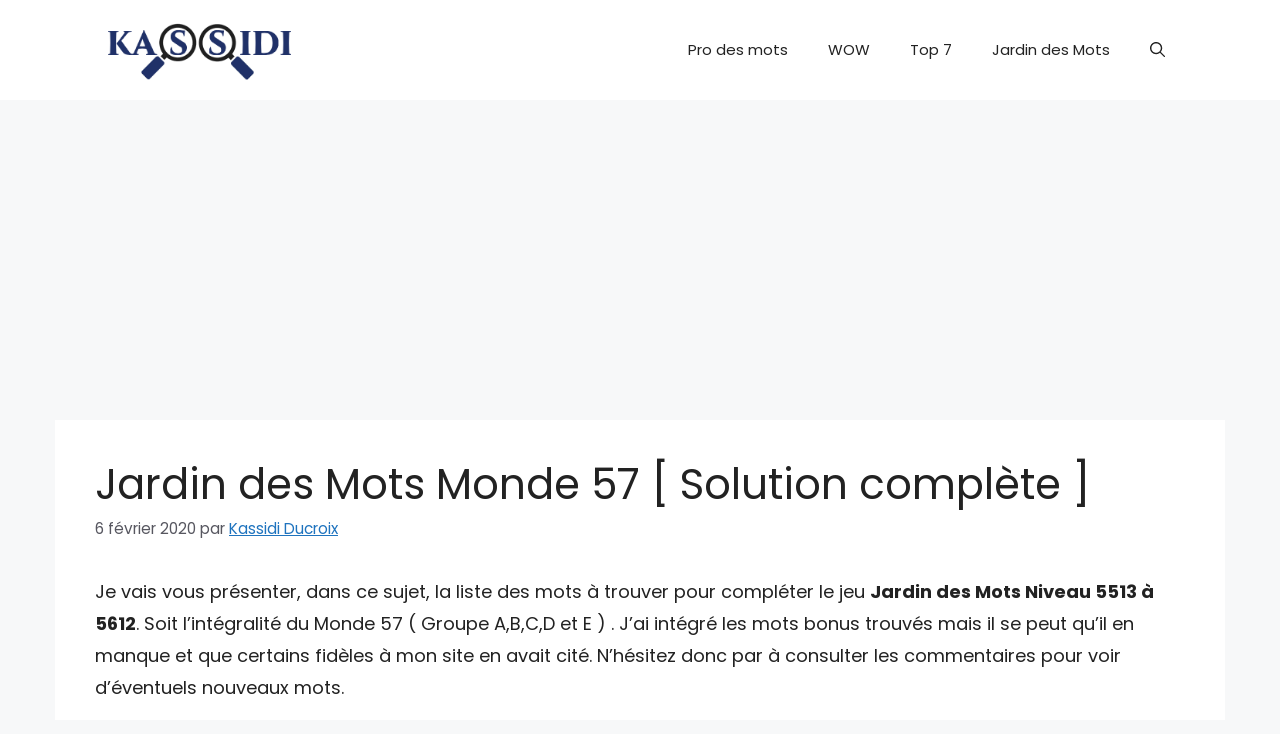

--- FILE ---
content_type: text/html; charset=UTF-8
request_url: https://www.solutionjeux.info/solution/jardin-des-mots-monde-57/
body_size: 16786
content:
		<!DOCTYPE html>
<html lang="fr-FR">
<head>
	<meta charset="UTF-8">
	<meta name='robots' content='index, follow, max-image-preview:large, max-snippet:-1, max-video-preview:-1' />
<meta name="viewport" content="width=device-width, initial-scale=1">
	<!-- This site is optimized with the Yoast SEO plugin v26.7 - https://yoast.com/wordpress/plugins/seo/ -->
	<title>Jardin des Mots Monde 57 [ Solution complète ] - Kassidi</title>
	<meta name="description" content="Voici la liste complète des solutions du jeu Jardin des mots Monde 57 Niveau 5513 à 5612. J&#039;ai intégré la liste des mots que j&#039;ai pu trouver, vous pouvez vous en servir et me communiquer les votres ! Comme d&#039;habitude, le jeu est à jour ;)" />
	<link rel="canonical" href="https://www.solutionjeux.info/solution/jardin-des-mots-monde-57/" />
	<meta property="og:locale" content="fr_FR" />
	<meta property="og:type" content="article" />
	<meta property="og:title" content="Jardin des Mots Monde 57 [ Solution complète ] - Kassidi" />
	<meta property="og:description" content="Voici la liste complète des solutions du jeu Jardin des mots Monde 57 Niveau 5513 à 5612. J&#039;ai intégré la liste des mots que j&#039;ai pu trouver, vous pouvez vous en servir et me communiquer les votres ! Comme d&#039;habitude, le jeu est à jour ;)" />
	<meta property="og:url" content="https://www.solutionjeux.info/solution/jardin-des-mots-monde-57/" />
	<meta property="og:site_name" content="Solutionjeux" />
	<meta property="article:author" content="https://www.facebook.com/Solutionjeuxinfo-1639739706305697" />
	<meta property="article:published_time" content="2020-02-06T20:35:49+00:00" />
	<meta property="article:modified_time" content="2021-11-23T10:55:23+00:00" />
	<meta property="og:image" content="https://www.solutionjeux.info/wp-content/uploads/2018/02/Solution-Jardin-des-Mots.png" />
	<meta property="og:image:width" content="202" />
	<meta property="og:image:height" content="208" />
	<meta property="og:image:type" content="image/png" />
	<meta name="author" content="Kassidi Ducroix" />
	<meta name="twitter:card" content="summary_large_image" />
	<meta name="twitter:creator" content="@https://twitter.com/KasSsidi" />
	<meta name="twitter:label1" content="Écrit par" />
	<meta name="twitter:data1" content="Kassidi Ducroix" />
	<meta name="twitter:label2" content="Durée de lecture estimée" />
	<meta name="twitter:data2" content="3 minutes" />
	<script type="application/ld+json" class="yoast-schema-graph">{"@context":"https://schema.org","@graph":[{"@type":"Article","@id":"https://www.solutionjeux.info/solution/jardin-des-mots-monde-57/#article","isPartOf":{"@id":"https://www.solutionjeux.info/solution/jardin-des-mots-monde-57/"},"author":{"name":"Kassidi Ducroix","@id":"https://www.solutionjeux.info/#/schema/person/4fd72baf63286e986cff138296e1f341"},"headline":"Jardin des Mots Monde 57 [ Solution complète ]","datePublished":"2020-02-06T20:35:49+00:00","dateModified":"2021-11-23T10:55:23+00:00","mainEntityOfPage":{"@id":"https://www.solutionjeux.info/solution/jardin-des-mots-monde-57/"},"wordCount":612,"commentCount":0,"publisher":{"@id":"https://www.solutionjeux.info/#/schema/person/c3dd97fbc51cce144c5b3c9260ce42bf"},"image":{"@id":"https://www.solutionjeux.info/solution/jardin-des-mots-monde-57/#primaryimage"},"thumbnailUrl":"https://www.solutionjeux.info/wp-content/uploads/2018/02/Solution-Jardin-des-Mots.png","articleSection":["Jardin des Mots","Solution"],"inLanguage":"fr-FR","potentialAction":[{"@type":"CommentAction","name":"Comment","target":["https://www.solutionjeux.info/solution/jardin-des-mots-monde-57/#respond"]}]},{"@type":"WebPage","@id":"https://www.solutionjeux.info/solution/jardin-des-mots-monde-57/","url":"https://www.solutionjeux.info/solution/jardin-des-mots-monde-57/","name":"Jardin des Mots Monde 57 [ Solution complète ] - Kassidi","isPartOf":{"@id":"https://www.solutionjeux.info/#website"},"primaryImageOfPage":{"@id":"https://www.solutionjeux.info/solution/jardin-des-mots-monde-57/#primaryimage"},"image":{"@id":"https://www.solutionjeux.info/solution/jardin-des-mots-monde-57/#primaryimage"},"thumbnailUrl":"https://www.solutionjeux.info/wp-content/uploads/2018/02/Solution-Jardin-des-Mots.png","datePublished":"2020-02-06T20:35:49+00:00","dateModified":"2021-11-23T10:55:23+00:00","description":"Voici la liste complète des solutions du jeu Jardin des mots Monde 57 Niveau 5513 à 5612. J'ai intégré la liste des mots que j'ai pu trouver, vous pouvez vous en servir et me communiquer les votres ! Comme d'habitude, le jeu est à jour ;)","breadcrumb":{"@id":"https://www.solutionjeux.info/solution/jardin-des-mots-monde-57/#breadcrumb"},"inLanguage":"fr-FR","potentialAction":[{"@type":"ReadAction","target":["https://www.solutionjeux.info/solution/jardin-des-mots-monde-57/"]}]},{"@type":"ImageObject","inLanguage":"fr-FR","@id":"https://www.solutionjeux.info/solution/jardin-des-mots-monde-57/#primaryimage","url":"https://www.solutionjeux.info/wp-content/uploads/2018/02/Solution-Jardin-des-Mots.png","contentUrl":"https://www.solutionjeux.info/wp-content/uploads/2018/02/Solution-Jardin-des-Mots.png","width":202,"height":208,"caption":"Solution Jardin des Mots"},{"@type":"BreadcrumbList","@id":"https://www.solutionjeux.info/solution/jardin-des-mots-monde-57/#breadcrumb","itemListElement":[{"@type":"ListItem","position":1,"name":"Accueil","item":"https://www.solutionjeux.info/"},{"@type":"ListItem","position":2,"name":"Jardin des Mots Monde 57 [ Solution complète ]"}]},{"@type":"WebSite","@id":"https://www.solutionjeux.info/#website","url":"https://www.solutionjeux.info/","name":"Solutionjeux","description":"Ce site présente les solutions de jeux smartphone logo quiz, 4 images 1 mot, mot imposteur, 94%; pixwords,570 mots ...","publisher":{"@id":"https://www.solutionjeux.info/#/schema/person/c3dd97fbc51cce144c5b3c9260ce42bf"},"potentialAction":[{"@type":"SearchAction","target":{"@type":"EntryPoint","urlTemplate":"https://www.solutionjeux.info/?s={search_term_string}"},"query-input":{"@type":"PropertyValueSpecification","valueRequired":true,"valueName":"search_term_string"}}],"inLanguage":"fr-FR"},{"@type":["Person","Organization"],"@id":"https://www.solutionjeux.info/#/schema/person/c3dd97fbc51cce144c5b3c9260ce42bf","name":"Kassidi Ducroix","image":{"@type":"ImageObject","inLanguage":"fr-FR","@id":"https://www.solutionjeux.info/#/schema/person/image/","url":"https://www.solutionjeux.info/wp-content/uploads/2025/11/cropped-logo-blue.png","contentUrl":"https://www.solutionjeux.info/wp-content/uploads/2025/11/cropped-logo-blue.png","width":544,"height":154,"caption":"Kassidi Ducroix"},"logo":{"@id":"https://www.solutionjeux.info/#/schema/person/image/"}},{"@type":"Person","@id":"https://www.solutionjeux.info/#/schema/person/4fd72baf63286e986cff138296e1f341","name":"Kassidi Ducroix","description":"Amateur des jeux d'escape, d'énigmes et de quizz. J'ai créé ce site pour y mettre les solutions des jeux que j'ai essayés.","sameAs":["https://www.solutionjeux.info","https://www.facebook.com/Solutionjeuxinfo-1639739706305697","https://x.com/https://twitter.com/KasSsidi","https://www.youtube.com/channel/UC9YTjDgC2k8LdbC-ZfOdm9w"]}]}</script>
	<!-- / Yoast SEO plugin. -->


<link rel='dns-prefetch' href='//stats.wp.com' />
<link href='https://fonts.gstatic.com' crossorigin rel='preconnect' />
<link href='https://fonts.googleapis.com' crossorigin rel='preconnect' />
<link rel="alternate" type="application/rss+xml" title="Solutionjeux &raquo; Flux" href="https://www.solutionjeux.info/feed/" />
<link rel="alternate" type="application/rss+xml" title="Solutionjeux &raquo; Flux des commentaires" href="https://www.solutionjeux.info/comments/feed/" />
<link rel="alternate" type="application/rss+xml" title="Solutionjeux &raquo; Jardin des Mots Monde 57 [ Solution complète ] Flux des commentaires" href="https://www.solutionjeux.info/solution/jardin-des-mots-monde-57/feed/" />
<link rel="alternate" title="oEmbed (JSON)" type="application/json+oembed" href="https://www.solutionjeux.info/wp-json/oembed/1.0/embed?url=https%3A%2F%2Fwww.solutionjeux.info%2Fsolution%2Fjardin-des-mots-monde-57%2F" />
<link rel="alternate" title="oEmbed (XML)" type="text/xml+oembed" href="https://www.solutionjeux.info/wp-json/oembed/1.0/embed?url=https%3A%2F%2Fwww.solutionjeux.info%2Fsolution%2Fjardin-des-mots-monde-57%2F&#038;format=xml" />
<style id='wp-img-auto-sizes-contain-inline-css'>
img:is([sizes=auto i],[sizes^="auto," i]){contain-intrinsic-size:3000px 1500px}
/*# sourceURL=wp-img-auto-sizes-contain-inline-css */
</style>
<style id='wp-emoji-styles-inline-css'>

	img.wp-smiley, img.emoji {
		display: inline !important;
		border: none !important;
		box-shadow: none !important;
		height: 1em !important;
		width: 1em !important;
		margin: 0 0.07em !important;
		vertical-align: -0.1em !important;
		background: none !important;
		padding: 0 !important;
	}
/*# sourceURL=wp-emoji-styles-inline-css */
</style>
<style id='wp-block-library-inline-css'>
:root{--wp-block-synced-color:#7a00df;--wp-block-synced-color--rgb:122,0,223;--wp-bound-block-color:var(--wp-block-synced-color);--wp-editor-canvas-background:#ddd;--wp-admin-theme-color:#007cba;--wp-admin-theme-color--rgb:0,124,186;--wp-admin-theme-color-darker-10:#006ba1;--wp-admin-theme-color-darker-10--rgb:0,107,160.5;--wp-admin-theme-color-darker-20:#005a87;--wp-admin-theme-color-darker-20--rgb:0,90,135;--wp-admin-border-width-focus:2px}@media (min-resolution:192dpi){:root{--wp-admin-border-width-focus:1.5px}}.wp-element-button{cursor:pointer}:root .has-very-light-gray-background-color{background-color:#eee}:root .has-very-dark-gray-background-color{background-color:#313131}:root .has-very-light-gray-color{color:#eee}:root .has-very-dark-gray-color{color:#313131}:root .has-vivid-green-cyan-to-vivid-cyan-blue-gradient-background{background:linear-gradient(135deg,#00d084,#0693e3)}:root .has-purple-crush-gradient-background{background:linear-gradient(135deg,#34e2e4,#4721fb 50%,#ab1dfe)}:root .has-hazy-dawn-gradient-background{background:linear-gradient(135deg,#faaca8,#dad0ec)}:root .has-subdued-olive-gradient-background{background:linear-gradient(135deg,#fafae1,#67a671)}:root .has-atomic-cream-gradient-background{background:linear-gradient(135deg,#fdd79a,#004a59)}:root .has-nightshade-gradient-background{background:linear-gradient(135deg,#330968,#31cdcf)}:root .has-midnight-gradient-background{background:linear-gradient(135deg,#020381,#2874fc)}:root{--wp--preset--font-size--normal:16px;--wp--preset--font-size--huge:42px}.has-regular-font-size{font-size:1em}.has-larger-font-size{font-size:2.625em}.has-normal-font-size{font-size:var(--wp--preset--font-size--normal)}.has-huge-font-size{font-size:var(--wp--preset--font-size--huge)}.has-text-align-center{text-align:center}.has-text-align-left{text-align:left}.has-text-align-right{text-align:right}.has-fit-text{white-space:nowrap!important}#end-resizable-editor-section{display:none}.aligncenter{clear:both}.items-justified-left{justify-content:flex-start}.items-justified-center{justify-content:center}.items-justified-right{justify-content:flex-end}.items-justified-space-between{justify-content:space-between}.screen-reader-text{border:0;clip-path:inset(50%);height:1px;margin:-1px;overflow:hidden;padding:0;position:absolute;width:1px;word-wrap:normal!important}.screen-reader-text:focus{background-color:#ddd;clip-path:none;color:#444;display:block;font-size:1em;height:auto;left:5px;line-height:normal;padding:15px 23px 14px;text-decoration:none;top:5px;width:auto;z-index:100000}html :where(.has-border-color){border-style:solid}html :where([style*=border-top-color]){border-top-style:solid}html :where([style*=border-right-color]){border-right-style:solid}html :where([style*=border-bottom-color]){border-bottom-style:solid}html :where([style*=border-left-color]){border-left-style:solid}html :where([style*=border-width]){border-style:solid}html :where([style*=border-top-width]){border-top-style:solid}html :where([style*=border-right-width]){border-right-style:solid}html :where([style*=border-bottom-width]){border-bottom-style:solid}html :where([style*=border-left-width]){border-left-style:solid}html :where(img[class*=wp-image-]){height:auto;max-width:100%}:where(figure){margin:0 0 1em}html :where(.is-position-sticky){--wp-admin--admin-bar--position-offset:var(--wp-admin--admin-bar--height,0px)}@media screen and (max-width:600px){html :where(.is-position-sticky){--wp-admin--admin-bar--position-offset:0px}}

/*# sourceURL=wp-block-library-inline-css */
</style><style id='global-styles-inline-css'>
:root{--wp--preset--aspect-ratio--square: 1;--wp--preset--aspect-ratio--4-3: 4/3;--wp--preset--aspect-ratio--3-4: 3/4;--wp--preset--aspect-ratio--3-2: 3/2;--wp--preset--aspect-ratio--2-3: 2/3;--wp--preset--aspect-ratio--16-9: 16/9;--wp--preset--aspect-ratio--9-16: 9/16;--wp--preset--color--black: #000000;--wp--preset--color--cyan-bluish-gray: #abb8c3;--wp--preset--color--white: #ffffff;--wp--preset--color--pale-pink: #f78da7;--wp--preset--color--vivid-red: #cf2e2e;--wp--preset--color--luminous-vivid-orange: #ff6900;--wp--preset--color--luminous-vivid-amber: #fcb900;--wp--preset--color--light-green-cyan: #7bdcb5;--wp--preset--color--vivid-green-cyan: #00d084;--wp--preset--color--pale-cyan-blue: #8ed1fc;--wp--preset--color--vivid-cyan-blue: #0693e3;--wp--preset--color--vivid-purple: #9b51e0;--wp--preset--color--contrast: var(--contrast);--wp--preset--color--contrast-2: var(--contrast-2);--wp--preset--color--contrast-3: var(--contrast-3);--wp--preset--color--base: var(--base);--wp--preset--color--base-2: var(--base-2);--wp--preset--color--base-3: var(--base-3);--wp--preset--color--accent: var(--accent);--wp--preset--gradient--vivid-cyan-blue-to-vivid-purple: linear-gradient(135deg,rgb(6,147,227) 0%,rgb(155,81,224) 100%);--wp--preset--gradient--light-green-cyan-to-vivid-green-cyan: linear-gradient(135deg,rgb(122,220,180) 0%,rgb(0,208,130) 100%);--wp--preset--gradient--luminous-vivid-amber-to-luminous-vivid-orange: linear-gradient(135deg,rgb(252,185,0) 0%,rgb(255,105,0) 100%);--wp--preset--gradient--luminous-vivid-orange-to-vivid-red: linear-gradient(135deg,rgb(255,105,0) 0%,rgb(207,46,46) 100%);--wp--preset--gradient--very-light-gray-to-cyan-bluish-gray: linear-gradient(135deg,rgb(238,238,238) 0%,rgb(169,184,195) 100%);--wp--preset--gradient--cool-to-warm-spectrum: linear-gradient(135deg,rgb(74,234,220) 0%,rgb(151,120,209) 20%,rgb(207,42,186) 40%,rgb(238,44,130) 60%,rgb(251,105,98) 80%,rgb(254,248,76) 100%);--wp--preset--gradient--blush-light-purple: linear-gradient(135deg,rgb(255,206,236) 0%,rgb(152,150,240) 100%);--wp--preset--gradient--blush-bordeaux: linear-gradient(135deg,rgb(254,205,165) 0%,rgb(254,45,45) 50%,rgb(107,0,62) 100%);--wp--preset--gradient--luminous-dusk: linear-gradient(135deg,rgb(255,203,112) 0%,rgb(199,81,192) 50%,rgb(65,88,208) 100%);--wp--preset--gradient--pale-ocean: linear-gradient(135deg,rgb(255,245,203) 0%,rgb(182,227,212) 50%,rgb(51,167,181) 100%);--wp--preset--gradient--electric-grass: linear-gradient(135deg,rgb(202,248,128) 0%,rgb(113,206,126) 100%);--wp--preset--gradient--midnight: linear-gradient(135deg,rgb(2,3,129) 0%,rgb(40,116,252) 100%);--wp--preset--font-size--small: 13px;--wp--preset--font-size--medium: 20px;--wp--preset--font-size--large: 36px;--wp--preset--font-size--x-large: 42px;--wp--preset--spacing--20: 0.44rem;--wp--preset--spacing--30: 0.67rem;--wp--preset--spacing--40: 1rem;--wp--preset--spacing--50: 1.5rem;--wp--preset--spacing--60: 2.25rem;--wp--preset--spacing--70: 3.38rem;--wp--preset--spacing--80: 5.06rem;--wp--preset--shadow--natural: 6px 6px 9px rgba(0, 0, 0, 0.2);--wp--preset--shadow--deep: 12px 12px 50px rgba(0, 0, 0, 0.4);--wp--preset--shadow--sharp: 6px 6px 0px rgba(0, 0, 0, 0.2);--wp--preset--shadow--outlined: 6px 6px 0px -3px rgb(255, 255, 255), 6px 6px rgb(0, 0, 0);--wp--preset--shadow--crisp: 6px 6px 0px rgb(0, 0, 0);}:where(.is-layout-flex){gap: 0.5em;}:where(.is-layout-grid){gap: 0.5em;}body .is-layout-flex{display: flex;}.is-layout-flex{flex-wrap: wrap;align-items: center;}.is-layout-flex > :is(*, div){margin: 0;}body .is-layout-grid{display: grid;}.is-layout-grid > :is(*, div){margin: 0;}:where(.wp-block-columns.is-layout-flex){gap: 2em;}:where(.wp-block-columns.is-layout-grid){gap: 2em;}:where(.wp-block-post-template.is-layout-flex){gap: 1.25em;}:where(.wp-block-post-template.is-layout-grid){gap: 1.25em;}.has-black-color{color: var(--wp--preset--color--black) !important;}.has-cyan-bluish-gray-color{color: var(--wp--preset--color--cyan-bluish-gray) !important;}.has-white-color{color: var(--wp--preset--color--white) !important;}.has-pale-pink-color{color: var(--wp--preset--color--pale-pink) !important;}.has-vivid-red-color{color: var(--wp--preset--color--vivid-red) !important;}.has-luminous-vivid-orange-color{color: var(--wp--preset--color--luminous-vivid-orange) !important;}.has-luminous-vivid-amber-color{color: var(--wp--preset--color--luminous-vivid-amber) !important;}.has-light-green-cyan-color{color: var(--wp--preset--color--light-green-cyan) !important;}.has-vivid-green-cyan-color{color: var(--wp--preset--color--vivid-green-cyan) !important;}.has-pale-cyan-blue-color{color: var(--wp--preset--color--pale-cyan-blue) !important;}.has-vivid-cyan-blue-color{color: var(--wp--preset--color--vivid-cyan-blue) !important;}.has-vivid-purple-color{color: var(--wp--preset--color--vivid-purple) !important;}.has-black-background-color{background-color: var(--wp--preset--color--black) !important;}.has-cyan-bluish-gray-background-color{background-color: var(--wp--preset--color--cyan-bluish-gray) !important;}.has-white-background-color{background-color: var(--wp--preset--color--white) !important;}.has-pale-pink-background-color{background-color: var(--wp--preset--color--pale-pink) !important;}.has-vivid-red-background-color{background-color: var(--wp--preset--color--vivid-red) !important;}.has-luminous-vivid-orange-background-color{background-color: var(--wp--preset--color--luminous-vivid-orange) !important;}.has-luminous-vivid-amber-background-color{background-color: var(--wp--preset--color--luminous-vivid-amber) !important;}.has-light-green-cyan-background-color{background-color: var(--wp--preset--color--light-green-cyan) !important;}.has-vivid-green-cyan-background-color{background-color: var(--wp--preset--color--vivid-green-cyan) !important;}.has-pale-cyan-blue-background-color{background-color: var(--wp--preset--color--pale-cyan-blue) !important;}.has-vivid-cyan-blue-background-color{background-color: var(--wp--preset--color--vivid-cyan-blue) !important;}.has-vivid-purple-background-color{background-color: var(--wp--preset--color--vivid-purple) !important;}.has-black-border-color{border-color: var(--wp--preset--color--black) !important;}.has-cyan-bluish-gray-border-color{border-color: var(--wp--preset--color--cyan-bluish-gray) !important;}.has-white-border-color{border-color: var(--wp--preset--color--white) !important;}.has-pale-pink-border-color{border-color: var(--wp--preset--color--pale-pink) !important;}.has-vivid-red-border-color{border-color: var(--wp--preset--color--vivid-red) !important;}.has-luminous-vivid-orange-border-color{border-color: var(--wp--preset--color--luminous-vivid-orange) !important;}.has-luminous-vivid-amber-border-color{border-color: var(--wp--preset--color--luminous-vivid-amber) !important;}.has-light-green-cyan-border-color{border-color: var(--wp--preset--color--light-green-cyan) !important;}.has-vivid-green-cyan-border-color{border-color: var(--wp--preset--color--vivid-green-cyan) !important;}.has-pale-cyan-blue-border-color{border-color: var(--wp--preset--color--pale-cyan-blue) !important;}.has-vivid-cyan-blue-border-color{border-color: var(--wp--preset--color--vivid-cyan-blue) !important;}.has-vivid-purple-border-color{border-color: var(--wp--preset--color--vivid-purple) !important;}.has-vivid-cyan-blue-to-vivid-purple-gradient-background{background: var(--wp--preset--gradient--vivid-cyan-blue-to-vivid-purple) !important;}.has-light-green-cyan-to-vivid-green-cyan-gradient-background{background: var(--wp--preset--gradient--light-green-cyan-to-vivid-green-cyan) !important;}.has-luminous-vivid-amber-to-luminous-vivid-orange-gradient-background{background: var(--wp--preset--gradient--luminous-vivid-amber-to-luminous-vivid-orange) !important;}.has-luminous-vivid-orange-to-vivid-red-gradient-background{background: var(--wp--preset--gradient--luminous-vivid-orange-to-vivid-red) !important;}.has-very-light-gray-to-cyan-bluish-gray-gradient-background{background: var(--wp--preset--gradient--very-light-gray-to-cyan-bluish-gray) !important;}.has-cool-to-warm-spectrum-gradient-background{background: var(--wp--preset--gradient--cool-to-warm-spectrum) !important;}.has-blush-light-purple-gradient-background{background: var(--wp--preset--gradient--blush-light-purple) !important;}.has-blush-bordeaux-gradient-background{background: var(--wp--preset--gradient--blush-bordeaux) !important;}.has-luminous-dusk-gradient-background{background: var(--wp--preset--gradient--luminous-dusk) !important;}.has-pale-ocean-gradient-background{background: var(--wp--preset--gradient--pale-ocean) !important;}.has-electric-grass-gradient-background{background: var(--wp--preset--gradient--electric-grass) !important;}.has-midnight-gradient-background{background: var(--wp--preset--gradient--midnight) !important;}.has-small-font-size{font-size: var(--wp--preset--font-size--small) !important;}.has-medium-font-size{font-size: var(--wp--preset--font-size--medium) !important;}.has-large-font-size{font-size: var(--wp--preset--font-size--large) !important;}.has-x-large-font-size{font-size: var(--wp--preset--font-size--x-large) !important;}
/*# sourceURL=global-styles-inline-css */
</style>

<style id='classic-theme-styles-inline-css'>
/*! This file is auto-generated */
.wp-block-button__link{color:#fff;background-color:#32373c;border-radius:9999px;box-shadow:none;text-decoration:none;padding:calc(.667em + 2px) calc(1.333em + 2px);font-size:1.125em}.wp-block-file__button{background:#32373c;color:#fff;text-decoration:none}
/*# sourceURL=/wp-includes/css/classic-themes.min.css */
</style>
<link rel='stylesheet' id='contact-form-7-css' href='https://www.solutionjeux.info/wp-content/plugins/contact-form-7/includes/css/styles.css?ver=6.1.4' media='all' />
<style id='contact-form-7-inline-css'>
.wpcf7 .wpcf7-recaptcha iframe {margin-bottom: 0;}.wpcf7 .wpcf7-recaptcha[data-align="center"] > div {margin: 0 auto;}.wpcf7 .wpcf7-recaptcha[data-align="right"] > div {margin: 0 0 0 auto;}
/*# sourceURL=contact-form-7-inline-css */
</style>
<link rel='stylesheet' id='generate-comments-css' href='https://www.solutionjeux.info/wp-content/themes/generatepress/assets/css/components/comments.min.css?ver=3.6.1' media='all' />
<link rel='stylesheet' id='generate-widget-areas-css' href='https://www.solutionjeux.info/wp-content/themes/generatepress/assets/css/components/widget-areas.min.css?ver=3.6.1' media='all' />
<link rel='stylesheet' id='generate-style-css' href='https://www.solutionjeux.info/wp-content/themes/generatepress/assets/css/main.min.css?ver=3.6.1' media='all' />
<style id='generate-style-inline-css'>
body{background-color:var(--base-2);color:var(--contrast);}a{color:var(--accent);}a{text-decoration:underline;}.entry-title a, .site-branding a, a.button, .wp-block-button__link, .main-navigation a{text-decoration:none;}a:hover, a:focus, a:active{color:var(--contrast);}.grid-container{max-width:1170px;}.wp-block-group__inner-container{max-width:1170px;margin-left:auto;margin-right:auto;}.site-header .header-image{width:210px;}:root{--contrast:#222222;--contrast-2:#575760;--contrast-3:#b2b2be;--base:#f0f0f0;--base-2:#f7f8f9;--base-3:#ffffff;--accent:#1e73be;}:root .has-contrast-color{color:var(--contrast);}:root .has-contrast-background-color{background-color:var(--contrast);}:root .has-contrast-2-color{color:var(--contrast-2);}:root .has-contrast-2-background-color{background-color:var(--contrast-2);}:root .has-contrast-3-color{color:var(--contrast-3);}:root .has-contrast-3-background-color{background-color:var(--contrast-3);}:root .has-base-color{color:var(--base);}:root .has-base-background-color{background-color:var(--base);}:root .has-base-2-color{color:var(--base-2);}:root .has-base-2-background-color{background-color:var(--base-2);}:root .has-base-3-color{color:var(--base-3);}:root .has-base-3-background-color{background-color:var(--base-3);}:root .has-accent-color{color:var(--accent);}:root .has-accent-background-color{background-color:var(--accent);}.gp-modal:not(.gp-modal--open):not(.gp-modal--transition){display:none;}.gp-modal--transition:not(.gp-modal--open){pointer-events:none;}.gp-modal-overlay:not(.gp-modal-overlay--open):not(.gp-modal--transition){display:none;}.gp-modal__overlay{display:none;position:fixed;top:0;left:0;right:0;bottom:0;background:rgba(0,0,0,0.2);display:flex;justify-content:center;align-items:center;z-index:10000;backdrop-filter:blur(3px);transition:opacity 500ms ease;opacity:0;}.gp-modal--open:not(.gp-modal--transition) .gp-modal__overlay{opacity:1;}.gp-modal__container{max-width:100%;max-height:100vh;transform:scale(0.9);transition:transform 500ms ease;padding:0 10px;}.gp-modal--open:not(.gp-modal--transition) .gp-modal__container{transform:scale(1);}.search-modal-fields{display:flex;}.gp-search-modal .gp-modal__overlay{align-items:flex-start;padding-top:25vh;background:var(--gp-search-modal-overlay-bg-color);}.search-modal-form{width:500px;max-width:100%;background-color:var(--gp-search-modal-bg-color);color:var(--gp-search-modal-text-color);}.search-modal-form .search-field, .search-modal-form .search-field:focus{width:100%;height:60px;background-color:transparent;border:0;appearance:none;color:currentColor;}.search-modal-fields button, .search-modal-fields button:active, .search-modal-fields button:focus, .search-modal-fields button:hover{background-color:transparent;border:0;color:currentColor;width:60px;}body, button, input, select, textarea{font-family:Poppins, sans-serif;font-size:18px;}body{line-height:1.8;}.top-bar{background-color:#636363;color:#ffffff;}.top-bar a{color:#ffffff;}.top-bar a:hover{color:#303030;}.site-header{background-color:var(--base-3);}.main-title a,.main-title a:hover{color:var(--contrast);}.site-description{color:var(--contrast-2);}.mobile-menu-control-wrapper .menu-toggle,.mobile-menu-control-wrapper .menu-toggle:hover,.mobile-menu-control-wrapper .menu-toggle:focus,.has-inline-mobile-toggle #site-navigation.toggled{background-color:rgba(0, 0, 0, 0.02);}.main-navigation,.main-navigation ul ul{background-color:var(--base-3);}.main-navigation .main-nav ul li a, .main-navigation .menu-toggle, .main-navigation .menu-bar-items{color:var(--contrast);}.main-navigation .main-nav ul li:not([class*="current-menu-"]):hover > a, .main-navigation .main-nav ul li:not([class*="current-menu-"]):focus > a, .main-navigation .main-nav ul li.sfHover:not([class*="current-menu-"]) > a, .main-navigation .menu-bar-item:hover > a, .main-navigation .menu-bar-item.sfHover > a{color:var(--accent);}button.menu-toggle:hover,button.menu-toggle:focus{color:var(--contrast);}.main-navigation .main-nav ul li[class*="current-menu-"] > a{color:var(--accent);}.navigation-search input[type="search"],.navigation-search input[type="search"]:active, .navigation-search input[type="search"]:focus, .main-navigation .main-nav ul li.search-item.active > a, .main-navigation .menu-bar-items .search-item.active > a{color:var(--accent);}.main-navigation ul ul{background-color:var(--base);}.separate-containers .inside-article, .separate-containers .comments-area, .separate-containers .page-header, .one-container .container, .separate-containers .paging-navigation, .inside-page-header{background-color:var(--base-3);}.entry-title a{color:var(--contrast);}.entry-title a:hover{color:var(--contrast-2);}.entry-meta{color:var(--contrast-2);}.sidebar .widget{background-color:var(--base-3);}.footer-widgets{background-color:var(--base-3);}.site-info{background-color:var(--base-3);}input[type="text"],input[type="email"],input[type="url"],input[type="password"],input[type="search"],input[type="tel"],input[type="number"],textarea,select{color:var(--contrast);background-color:var(--base-2);border-color:var(--base);}input[type="text"]:focus,input[type="email"]:focus,input[type="url"]:focus,input[type="password"]:focus,input[type="search"]:focus,input[type="tel"]:focus,input[type="number"]:focus,textarea:focus,select:focus{color:var(--contrast);background-color:var(--base-2);border-color:var(--contrast-3);}button,html input[type="button"],input[type="reset"],input[type="submit"],a.button,a.wp-block-button__link:not(.has-background){color:#ffffff;background-color:#55555e;}button:hover,html input[type="button"]:hover,input[type="reset"]:hover,input[type="submit"]:hover,a.button:hover,button:focus,html input[type="button"]:focus,input[type="reset"]:focus,input[type="submit"]:focus,a.button:focus,a.wp-block-button__link:not(.has-background):active,a.wp-block-button__link:not(.has-background):focus,a.wp-block-button__link:not(.has-background):hover{color:#ffffff;background-color:#3f4047;}a.generate-back-to-top{background-color:rgba( 0,0,0,0.4 );color:#ffffff;}a.generate-back-to-top:hover,a.generate-back-to-top:focus{background-color:rgba( 0,0,0,0.6 );color:#ffffff;}:root{--gp-search-modal-bg-color:var(--base-3);--gp-search-modal-text-color:var(--contrast);--gp-search-modal-overlay-bg-color:rgba(0,0,0,0.2);}@media (max-width:768px){.main-navigation .menu-bar-item:hover > a, .main-navigation .menu-bar-item.sfHover > a{background:none;color:var(--contrast);}}.nav-below-header .main-navigation .inside-navigation.grid-container, .nav-above-header .main-navigation .inside-navigation.grid-container{padding:0px 20px 0px 20px;}.site-main .wp-block-group__inner-container{padding:40px;}.separate-containers .paging-navigation{padding-top:20px;padding-bottom:20px;}.entry-content .alignwide, body:not(.no-sidebar) .entry-content .alignfull{margin-left:-40px;width:calc(100% + 80px);max-width:calc(100% + 80px);}.rtl .menu-item-has-children .dropdown-menu-toggle{padding-left:20px;}.rtl .main-navigation .main-nav ul li.menu-item-has-children > a{padding-right:20px;}@media (max-width:768px){.separate-containers .inside-article, .separate-containers .comments-area, .separate-containers .page-header, .separate-containers .paging-navigation, .one-container .site-content, .inside-page-header{padding:30px;}.site-main .wp-block-group__inner-container{padding:30px;}.inside-top-bar{padding-right:30px;padding-left:30px;}.inside-header{padding-right:30px;padding-left:30px;}.widget-area .widget{padding-top:30px;padding-right:30px;padding-bottom:30px;padding-left:30px;}.footer-widgets-container{padding-top:30px;padding-right:30px;padding-bottom:30px;padding-left:30px;}.inside-site-info{padding-right:30px;padding-left:30px;}.entry-content .alignwide, body:not(.no-sidebar) .entry-content .alignfull{margin-left:-30px;width:calc(100% + 60px);max-width:calc(100% + 60px);}.one-container .site-main .paging-navigation{margin-bottom:20px;}}/* End cached CSS */.is-right-sidebar{width:30%;}.is-left-sidebar{width:30%;}.site-content .content-area{width:100%;}@media (max-width:768px){.main-navigation .menu-toggle,.sidebar-nav-mobile:not(#sticky-placeholder){display:block;}.main-navigation ul,.gen-sidebar-nav,.main-navigation:not(.slideout-navigation):not(.toggled) .main-nav > ul,.has-inline-mobile-toggle #site-navigation .inside-navigation > *:not(.navigation-search):not(.main-nav){display:none;}.nav-align-right .inside-navigation,.nav-align-center .inside-navigation{justify-content:space-between;}.has-inline-mobile-toggle .mobile-menu-control-wrapper{display:flex;flex-wrap:wrap;}.has-inline-mobile-toggle .inside-header{flex-direction:row;text-align:left;flex-wrap:wrap;}.has-inline-mobile-toggle .header-widget,.has-inline-mobile-toggle #site-navigation{flex-basis:100%;}.nav-float-left .has-inline-mobile-toggle #site-navigation{order:10;}}
/*# sourceURL=generate-style-inline-css */
</style>
<link rel='stylesheet' id='generate-child-css' href='https://www.solutionjeux.info/wp-content/themes/generatepress_child/style.css?ver=1763754873' media='all' />
<link rel='stylesheet' id='generate-google-fonts-css' href='https://fonts.googleapis.com/css?family=Poppins%3A100%2C100italic%2C200%2C200italic%2C300%2C300italic%2Cregular%2Citalic%2C500%2C500italic%2C600%2C600italic%2C700%2C700italic%2C800%2C800italic%2C900%2C900italic&#038;display=auto&#038;ver=3.6.1' media='all' />
<link rel="https://api.w.org/" href="https://www.solutionjeux.info/wp-json/" /><link rel="alternate" title="JSON" type="application/json" href="https://www.solutionjeux.info/wp-json/wp/v2/posts/231106" /><link rel="EditURI" type="application/rsd+xml" title="RSD" href="https://www.solutionjeux.info/xmlrpc.php?rsd" />
<meta name="generator" content="WordPress 6.9" />
<link rel='shortlink' href='https://www.solutionjeux.info/?p=231106' />
<script async src="https://pagead2.googlesyndication.com/pagead/js/adsbygoogle.js?client=ca-pub-2454034345283046"
     crossorigin="anonymous"></script>
	<style>img#wpstats{display:none}</style>
		<link rel="pingback" href="https://www.solutionjeux.info/xmlrpc.php">
<script>document.addEventListener('DOMContentLoaded', function () {
  // All list items inside post content
  document.querySelectorAll('.single-post .entry-content ul li').forEach(function (li) {
    // Skip items with links (your level buttons) or already bold labels
    if (li.querySelector('a') || li.querySelector('strong')) {
      return;
    }

    // Find first text node that contains a colon
    let textNode = null;
    li.childNodes.forEach(function (node) {
      if (!textNode &&
          node.nodeType === Node.TEXT_NODE &&
          node.textContent.indexOf(':') !== -1) {
        textNode = node;
      }
    });

    if (!textNode) return;

    const text = textNode.textContent;
    const colonIndex = text.indexOf(':');
    if (colonIndex === -1) return;

    // Leading spaces before the label
    const leadingMatch = text.match(/^\s*/);
    const leadingWS = leadingMatch ? leadingMatch[0] : '';

    // Label before ":" (may be 1, 2, 3 words…)
    const label = text.slice(leadingWS.length, colonIndex).trimEnd();
    const after = text.slice(colonIndex + 1); // text after ":"

    const strong = document.createElement('strong');
    strong.textContent = label + ' :';

    const leadingNode = document.createTextNode(leadingWS);
    const afterNode = document.createTextNode(' ' + after.trimStart());

    const frag = document.createDocumentFragment();
    frag.appendChild(leadingNode);
    frag.appendChild(strong);
    frag.appendChild(afterNode);

    li.replaceChild(frag, textNode);
  });
});

</script><link rel="icon" href="https://www.solutionjeux.info/wp-content/uploads/2018/10/cropped-game-icon-32x32.png" sizes="32x32" />
<link rel="icon" href="https://www.solutionjeux.info/wp-content/uploads/2018/10/cropped-game-icon-192x192.png" sizes="192x192" />
<link rel="apple-touch-icon" href="https://www.solutionjeux.info/wp-content/uploads/2018/10/cropped-game-icon-180x180.png" />
<meta name="msapplication-TileImage" content="https://www.solutionjeux.info/wp-content/uploads/2018/10/cropped-game-icon-270x270.png" />
		<style id="wp-custom-css">
			
.btn.btn-default.btn-md {
    background-color: #1e88e5;
    border-color: #1e88e5;
    color: #ffffff;
    border-radius: 18px;
    padding: 9px 22px;
    text-decoration: none;
    font-weight: 600;
}

.btn.btn-default.btn-md:hover,
.btn.btn-default.btn-md:focus {
    background-color: #1565c0;
    border-color: #1565c0;
    color: #ffffff;
    text-decoration: none;
}
.btn.btn-default.btn-md {
    background-color: #1e88e5;
    border-color: #1e88e5;
    color: #ffffff;
    border-radius: 18px;
    padding: 9px 22px;
    text-decoration: none;
    font-weight: 600;
    display: inline-block;
    white-space: nowrap; /* empêche le texte de passer à la ligne */
}
.btn.btn-default.btn-md:hover,
.btn.btn-default.btn-md:focus {
    background-color: #1565c0;
    border-color: #1565c0;
    color: #ffffff;
    text-decoration: none;
}
.btn.btn-default.btn-md {
    background-color: #1e88e5;
    border-color: #1e88e5;
    color: #ffffff;
    border-radius: 18px;
    padding: 9px 22px;
    text-decoration: none;
    font-weight: 600;
    display: inline-block;
    white-space: nowrap;
}

@media (max-width: 480px) {
    .btn.btn-default.btn-md {
        white-space: normal;   /* autorise le retour à la ligne sur petit écran */
        text-align: center;
    }
}
		</style>
		</head>

<body class="wp-singular post-template-default single single-post postid-231106 single-format-standard wp-custom-logo wp-embed-responsive wp-theme-generatepress wp-child-theme-generatepress_child no-sidebar nav-float-right separate-containers header-aligned-left dropdown-hover featured-image-active" itemtype="https://schema.org/Blog" itemscope>
	<!-- Google tag (gtag.js) -->
<script async src="https://www.googletagmanager.com/gtag/js?id=G-6PKJRSQ2S7"></script>
<script>
  window.dataLayer = window.dataLayer || [];
  function gtag(){dataLayer.push(arguments);}
  gtag('js', new Date());

  gtag('config', 'G-6PKJRSQ2S7');
</script><a class="screen-reader-text skip-link" href="#content" title="Aller au contenu">Aller au contenu</a>		<header class="site-header has-inline-mobile-toggle" id="masthead" aria-label="Site"  itemtype="https://schema.org/WPHeader" itemscope>
			<div class="inside-header grid-container">
				<div class="site-logo">
					<a href="https://www.solutionjeux.info/" rel="home">
						<img  class="header-image is-logo-image" alt="Solutionjeux" src="https://www.solutionjeux.info/wp-content/uploads/2025/11/cropped-logo-blue.png" width="544" height="154" />
					</a>
				</div>	<nav class="main-navigation mobile-menu-control-wrapper" id="mobile-menu-control-wrapper" aria-label="Mobile Toggle">
		<div class="menu-bar-items">	<span class="menu-bar-item">
		<a href="#" role="button" aria-label="Ouvrir la recherche" aria-haspopup="dialog" aria-controls="gp-search" data-gpmodal-trigger="gp-search"><span class="gp-icon icon-search"><svg viewBox="0 0 512 512" aria-hidden="true" xmlns="http://www.w3.org/2000/svg" width="1em" height="1em"><path fill-rule="evenodd" clip-rule="evenodd" d="M208 48c-88.366 0-160 71.634-160 160s71.634 160 160 160 160-71.634 160-160S296.366 48 208 48zM0 208C0 93.125 93.125 0 208 0s208 93.125 208 208c0 48.741-16.765 93.566-44.843 129.024l133.826 134.018c9.366 9.379 9.355 24.575-.025 33.941-9.379 9.366-24.575 9.355-33.941-.025L337.238 370.987C301.747 399.167 256.839 416 208 416 93.125 416 0 322.875 0 208z" /></svg><svg viewBox="0 0 512 512" aria-hidden="true" xmlns="http://www.w3.org/2000/svg" width="1em" height="1em"><path d="M71.029 71.029c9.373-9.372 24.569-9.372 33.942 0L256 222.059l151.029-151.03c9.373-9.372 24.569-9.372 33.942 0 9.372 9.373 9.372 24.569 0 33.942L289.941 256l151.03 151.029c9.372 9.373 9.372 24.569 0 33.942-9.373 9.372-24.569 9.372-33.942 0L256 289.941l-151.029 151.03c-9.373 9.372-24.569 9.372-33.942 0-9.372-9.373-9.372-24.569 0-33.942L222.059 256 71.029 104.971c-9.372-9.373-9.372-24.569 0-33.942z" /></svg></span></a>
	</span>
	</div>		<button data-nav="site-navigation" class="menu-toggle" aria-controls="primary-menu" aria-expanded="false">
			<span class="gp-icon icon-menu-bars"><svg viewBox="0 0 512 512" aria-hidden="true" xmlns="http://www.w3.org/2000/svg" width="1em" height="1em"><path d="M0 96c0-13.255 10.745-24 24-24h464c13.255 0 24 10.745 24 24s-10.745 24-24 24H24c-13.255 0-24-10.745-24-24zm0 160c0-13.255 10.745-24 24-24h464c13.255 0 24 10.745 24 24s-10.745 24-24 24H24c-13.255 0-24-10.745-24-24zm0 160c0-13.255 10.745-24 24-24h464c13.255 0 24 10.745 24 24s-10.745 24-24 24H24c-13.255 0-24-10.745-24-24z" /></svg><svg viewBox="0 0 512 512" aria-hidden="true" xmlns="http://www.w3.org/2000/svg" width="1em" height="1em"><path d="M71.029 71.029c9.373-9.372 24.569-9.372 33.942 0L256 222.059l151.029-151.03c9.373-9.372 24.569-9.372 33.942 0 9.372 9.373 9.372 24.569 0 33.942L289.941 256l151.03 151.029c9.372 9.373 9.372 24.569 0 33.942-9.373 9.372-24.569 9.372-33.942 0L256 289.941l-151.029 151.03c-9.373 9.372-24.569 9.372-33.942 0-9.372-9.373-9.372-24.569 0-33.942L222.059 256 71.029 104.971c-9.372-9.373-9.372-24.569 0-33.942z" /></svg></span><span class="screen-reader-text">Menu</span>		</button>
	</nav>
			<nav class="main-navigation has-menu-bar-items sub-menu-right" id="site-navigation" aria-label="Principal"  itemtype="https://schema.org/SiteNavigationElement" itemscope>
			<div class="inside-navigation grid-container">
								<button class="menu-toggle" aria-controls="primary-menu" aria-expanded="false">
					<span class="gp-icon icon-menu-bars"><svg viewBox="0 0 512 512" aria-hidden="true" xmlns="http://www.w3.org/2000/svg" width="1em" height="1em"><path d="M0 96c0-13.255 10.745-24 24-24h464c13.255 0 24 10.745 24 24s-10.745 24-24 24H24c-13.255 0-24-10.745-24-24zm0 160c0-13.255 10.745-24 24-24h464c13.255 0 24 10.745 24 24s-10.745 24-24 24H24c-13.255 0-24-10.745-24-24zm0 160c0-13.255 10.745-24 24-24h464c13.255 0 24 10.745 24 24s-10.745 24-24 24H24c-13.255 0-24-10.745-24-24z" /></svg><svg viewBox="0 0 512 512" aria-hidden="true" xmlns="http://www.w3.org/2000/svg" width="1em" height="1em"><path d="M71.029 71.029c9.373-9.372 24.569-9.372 33.942 0L256 222.059l151.029-151.03c9.373-9.372 24.569-9.372 33.942 0 9.372 9.373 9.372 24.569 0 33.942L289.941 256l151.03 151.029c9.372 9.373 9.372 24.569 0 33.942-9.373 9.372-24.569 9.372-33.942 0L256 289.941l-151.029 151.03c-9.373 9.372-24.569 9.372-33.942 0-9.372-9.373-9.372-24.569 0-33.942L222.059 256 71.029 104.971c-9.372-9.373-9.372-24.569 0-33.942z" /></svg></span><span class="mobile-menu">Menu</span>				</button>
				<div id="primary-menu" class="main-nav"><ul id="menu-entete-menu" class=" menu sf-menu"><li id="menu-item-126798" class="menu-item menu-item-type-post_type menu-item-object-post menu-item-126798"><a href="https://www.solutionjeux.info/solution/pro-des-mots/">Pro des mots</a></li>
<li id="menu-item-126800" class="menu-item menu-item-type-post_type menu-item-object-post menu-item-126800"><a href="https://www.solutionjeux.info/solution/words-of-wonders/">WOW</a></li>
<li id="menu-item-1130007" class="menu-item menu-item-type-custom menu-item-object-custom menu-item-1130007"><a href="https://www.solutionjeux.info/solution/top-7/">Top 7</a></li>
<li id="menu-item-1130008" class="menu-item menu-item-type-custom menu-item-object-custom menu-item-1130008"><a href="https://www.solutionjeux.info/solution/jardin-des-mots/">Jardin des Mots</a></li>
</ul></div><div class="menu-bar-items">	<span class="menu-bar-item">
		<a href="#" role="button" aria-label="Ouvrir la recherche" aria-haspopup="dialog" aria-controls="gp-search" data-gpmodal-trigger="gp-search"><span class="gp-icon icon-search"><svg viewBox="0 0 512 512" aria-hidden="true" xmlns="http://www.w3.org/2000/svg" width="1em" height="1em"><path fill-rule="evenodd" clip-rule="evenodd" d="M208 48c-88.366 0-160 71.634-160 160s71.634 160 160 160 160-71.634 160-160S296.366 48 208 48zM0 208C0 93.125 93.125 0 208 0s208 93.125 208 208c0 48.741-16.765 93.566-44.843 129.024l133.826 134.018c9.366 9.379 9.355 24.575-.025 33.941-9.379 9.366-24.575 9.355-33.941-.025L337.238 370.987C301.747 399.167 256.839 416 208 416 93.125 416 0 322.875 0 208z" /></svg><svg viewBox="0 0 512 512" aria-hidden="true" xmlns="http://www.w3.org/2000/svg" width="1em" height="1em"><path d="M71.029 71.029c9.373-9.372 24.569-9.372 33.942 0L256 222.059l151.029-151.03c9.373-9.372 24.569-9.372 33.942 0 9.372 9.373 9.372 24.569 0 33.942L289.941 256l151.03 151.029c9.372 9.373 9.372 24.569 0 33.942-9.373 9.372-24.569 9.372-33.942 0L256 289.941l-151.029 151.03c-9.373 9.372-24.569 9.372-33.942 0-9.372-9.373-9.372-24.569 0-33.942L222.059 256 71.029 104.971c-9.372-9.373-9.372-24.569 0-33.942z" /></svg></span></a>
	</span>
	</div>			</div>
		</nav>
					</div>
		</header>
		
	<div class="site grid-container container hfeed" id="page">
				<div class="site-content" id="content">
			
	<div class="content-area" id="primary">
		<main class="site-main" id="main">
			
<article id="post-231106" class="post-231106 post type-post status-publish format-standard has-post-thumbnail hentry category-jardin-des-mots category-solution" itemtype="https://schema.org/CreativeWork" itemscope>
	<div class="inside-article">
				<div class="featured-image page-header-image-single grid-container grid-parent">
			<img width="202" height="208" src="https://www.solutionjeux.info/wp-content/uploads/2018/02/Solution-Jardin-des-Mots.png" class="attachment-full size-full wp-post-image" alt="Solution Jardin des Mots" itemprop="image" decoding="async" />		</div>
					<header class="entry-header">
				<h1 class="entry-title" itemprop="headline">Jardin des Mots Monde 57 [ Solution complète ]</h1>		<div class="entry-meta">
			<span class="posted-on"><time class="updated" datetime="2021-11-23T11:55:23+01:00" itemprop="dateModified">23 novembre 2021</time><time class="entry-date published" datetime="2020-02-06T21:35:49+01:00" itemprop="datePublished">6 février 2020</time></span> <span class="byline">par <span class="author vcard" itemprop="author" itemtype="https://schema.org/Person" itemscope><a class="url fn n" href="https://www.solutionjeux.info/author/kassidi/" title="Afficher tous les articles de Kassidi Ducroix" rel="author" itemprop="url"><span class="author-name" itemprop="name">Kassidi Ducroix</span></a></span></span> 		</div>
					</header>
			
		<div class="entry-content" itemprop="text">
			<p>Je vais vous présenter, dans ce sujet, la liste des mots à trouver pour compléter le jeu <strong>Jardin des Mots Niveau 5513 à 5612</strong>.  Soit l&rsquo;intégralité du Monde 57 ( Groupe A,B,C,D et E ) . J&rsquo;ai intégré les mots bonus trouvés mais il se peut qu&rsquo;il en manque et que certains fidèles à mon site en avait cité. N&rsquo;hésitez donc par à consulter les commentaires pour voir d&rsquo;éventuels nouveaux mots.</p>
<h2 style="text-align: center;">Solution Jardin des Mots Monde 57:</h2>
<p><img decoding="async" class="aligncenter size-full wp-image-88215" src="https://www.solutionjeux.info/wp-content/uploads/2018/02/Solution-Jardin-des-Mots.png" alt="Solution Jardin des Mots" width="202" height="208" /></p>
<ul>
<li>Monde 57 Chapitre A Niveau 1 : <a href="https://www.solutionjeux.info/solution/jardin-des-mots-monde-57-chapitre-a-niveau-1/">Niveau 5513</a></li>
<li>Monde 57 Chapitre A Niveau 2 : <a href="https://www.solutionjeux.info/solution/jardin-des-mots-monde-57-chapitre-a-niveau-2/">Niveau 5514</a></li>
<li>Monde 57 Chapitre A Niveau 3 : <a href="https://www.solutionjeux.info/solution/jardin-des-mots-monde-57-chapitre-a-niveau-3/">Niveau 5515</a></li>
<li>Monde 57 Chapitre A Niveau 4 : <a href="https://www.solutionjeux.info/solution/jardin-des-mots-monde-57-chapitre-a-niveau-4/">Niveau 5516</a></li>
<li>Monde 57 Chapitre A Niveau 5 : <a href="https://www.solutionjeux.info/solution/jardin-des-mots-monde-57-chapitre-a-niveau-5/">Niveau 5517</a></li>
<li>Monde 57 Chapitre A Niveau 6 : <a href="https://www.solutionjeux.info/solution/jardin-des-mots-monde-57-chapitre-a-niveau-6/">Niveau 5518</a></li>
<li>Monde 57 Chapitre A Niveau 7 : <a href="https://www.solutionjeux.info/solution/jardin-des-mots-monde-57-chapitre-a-niveau-7/">Niveau 5519</a></li>
<li>Monde 57 Chapitre A Niveau 8 : <a href="https://www.solutionjeux.info/solution/jardin-des-mots-monde-57-chapitre-a-niveau-8/">Niveau 5520</a></li>
<li>Monde 57 Chapitre A Niveau 9 : <a href="https://www.solutionjeux.info/solution/jardin-des-mots-monde-57-chapitre-a-niveau-9/">Niveau 5521</a></li>
<li>Monde 57 Chapitre A Niveau 10 : <a href="https://www.solutionjeux.info/solution/jardin-des-mots-monde-57-chapitre-a-niveau-10/">Niveau 5522</a></li>
<li>Monde 57 Chapitre A Niveau 11 : <a href="https://www.solutionjeux.info/solution/jardin-des-mots-monde-57-chapitre-a-niveau-11/">Niveau 5523</a></li>
<li>Monde 57 Chapitre A Niveau 12 : <a href="https://www.solutionjeux.info/solution/jardin-des-mots-monde-57-chapitre-a-niveau-12/">Niveau 5524</a></li>
<li>Monde 57 Chapitre A Niveau 13 : <a href="https://www.solutionjeux.info/solution/jardin-des-mots-monde-57-chapitre-a-niveau-13/">Niveau 5525</a></li>
<li>Monde 57 Chapitre A Niveau 14 : <a href="https://www.solutionjeux.info/solution/jardin-des-mots-monde-57-chapitre-a-niveau-14/">Niveau 5526</a></li>
<li>Monde 57 Chapitre A Niveau 15 : <a href="https://www.solutionjeux.info/solution/jardin-des-mots-monde-57-chapitre-a-niveau-15/">Niveau 5527</a></li>
<li>Monde 57 Chapitre A Niveau 16 : <a href="https://www.solutionjeux.info/solution/jardin-des-mots-monde-57-chapitre-a-niveau-16/">Niveau 5528</a></li>
<li>Monde 57 Chapitre A Niveau 17 : <a href="https://www.solutionjeux.info/solution/jardin-des-mots-monde-57-chapitre-a-niveau-17/">Niveau 5529</a></li>
<li>Monde 57 Chapitre A Niveau 18 : <a href="https://www.solutionjeux.info/solution/jardin-des-mots-monde-57-chapitre-a-niveau-18/">Niveau 5530</a></li>
<li>Monde 57 Chapitre A Niveau 19 : <a href="https://www.solutionjeux.info/solution/jardin-des-mots-monde-57-chapitre-a-niveau-19/">Niveau 5531</a></li>
<li>Monde 57 Chapitre A Niveau 20 : <a href="https://www.solutionjeux.info/solution/jardin-des-mots-monde-57-chapitre-a-niveau-20/">Niveau 5532</a></li>
<li>Monde 57 Chapitre B Niveau 1 : <a href="https://www.solutionjeux.info/solution/jardin-des-mots-monde-57-chapitre-b-niveau-1/">Niveau 5533</a></li>
<li>Monde 57 Chapitre B Niveau 2 : <a href="https://www.solutionjeux.info/solution/jardin-des-mots-monde-57-chapitre-b-niveau-2/">Niveau 5534</a></li>
<li>Monde 57 Chapitre B Niveau 3 : <a href="https://www.solutionjeux.info/solution/jardin-des-mots-monde-57-chapitre-b-niveau-3/">Niveau 5535</a></li>
<li>Monde 57 Chapitre B Niveau 4 : <a href="https://www.solutionjeux.info/solution/jardin-des-mots-monde-57-chapitre-b-niveau-4/">Niveau 5536</a></li>
<li>Monde 57 Chapitre B Niveau 5 : <a href="https://www.solutionjeux.info/solution/jardin-des-mots-monde-57-chapitre-b-niveau-5/">Niveau 5537</a></li>
<li>Monde 57 Chapitre B Niveau 6 : <a href="https://www.solutionjeux.info/solution/jardin-des-mots-monde-57-chapitre-b-niveau-6/">Niveau 5538</a></li>
<li>Monde 57 Chapitre B Niveau 7 : <a href="https://www.solutionjeux.info/solution/jardin-des-mots-monde-57-chapitre-b-niveau-7/">Niveau 5539</a></li>
<li>Monde 57 Chapitre B Niveau 8 : <a href="https://www.solutionjeux.info/solution/jardin-des-mots-monde-57-chapitre-b-niveau-8/">Niveau 5540</a></li>
<li>Monde 57 Chapitre B Niveau 9 : <a href="https://www.solutionjeux.info/solution/jardin-des-mots-monde-57-chapitre-b-niveau-9/">Niveau 5541</a></li>
<li>Monde 57 Chapitre B Niveau 10 : <a href="https://www.solutionjeux.info/solution/jardin-des-mots-monde-57-chapitre-b-niveau-10/">Niveau 5542</a></li>
<li>Monde 57 Chapitre B Niveau 11 : <a href="https://www.solutionjeux.info/solution/jardin-des-mots-monde-57-chapitre-b-niveau-11/">Niveau 5543</a></li>
<li>Monde 57 Chapitre B Niveau 12 : <a href="https://www.solutionjeux.info/solution/jardin-des-mots-monde-57-chapitre-b-niveau-12/">Niveau 5544</a></li>
<li>Monde 57 Chapitre B Niveau 13 : <a href="https://www.solutionjeux.info/solution/jardin-des-mots-monde-57-chapitre-b-niveau-13/">Niveau 5545</a></li>
<li>Monde 57 Chapitre B Niveau 14 : <a href="https://www.solutionjeux.info/solution/jardin-des-mots-monde-57-chapitre-b-niveau-14/">Niveau 5546</a></li>
<li>Monde 57 Chapitre B Niveau 15 : <a href="https://www.solutionjeux.info/solution/jardin-des-mots-monde-57-chapitre-b-niveau-15/">Niveau 5547</a></li>
<li>Monde 57 Chapitre B Niveau 16 : <a href="https://www.solutionjeux.info/solution/jardin-des-mots-monde-57-chapitre-b-niveau-16/">Niveau 5548</a></li>
<li>Monde 57 Chapitre B Niveau 17 : <a href="https://www.solutionjeux.info/solution/jardin-des-mots-monde-57-chapitre-b-niveau-17/">Niveau 5549</a></li>
<li>Monde 57 Chapitre B Niveau 18 : <a href="https://www.solutionjeux.info/solution/jardin-des-mots-monde-57-chapitre-b-niveau-18/">Niveau 5550</a></li>
<li>Monde 57 Chapitre B Niveau 19 : <a href="https://www.solutionjeux.info/solution/jardin-des-mots-monde-57-chapitre-b-niveau-19/">Niveau 5551</a></li>
<li>Monde 57 Chapitre B Niveau 20 : <a href="https://www.solutionjeux.info/solution/jardin-des-mots-monde-57-chapitre-b-niveau-20/">Niveau 5552</a></li>
<li>Monde 57 Chapitre C Niveau 1 : <a href="https://www.solutionjeux.info/solution/jardin-des-mots-monde-57-chapitre-c-niveau-1/">Niveau 5553</a></li>
<li>Monde 57 Chapitre C Niveau 2 : <a href="https://www.solutionjeux.info/solution/jardin-des-mots-monde-57-chapitre-c-niveau-2/">Niveau 5554</a></li>
<li>Monde 57 Chapitre C Niveau 3 : <a href="https://www.solutionjeux.info/solution/jardin-des-mots-monde-57-chapitre-c-niveau-3/">Niveau 5555</a></li>
<li>Monde 57 Chapitre C Niveau 4 : <a href="https://www.solutionjeux.info/solution/jardin-des-mots-monde-57-chapitre-c-niveau-4/">Niveau 5556</a></li>
<li>Monde 57 Chapitre C Niveau 5 : <a href="https://www.solutionjeux.info/solution/jardin-des-mots-monde-57-chapitre-c-niveau-5/">Niveau 5557</a></li>
<li>Monde 57 Chapitre C Niveau 6 : <a href="https://www.solutionjeux.info/solution/jardin-des-mots-monde-57-chapitre-c-niveau-6/">Niveau 5558</a></li>
<li>Monde 57 Chapitre C Niveau 7 : <a href="https://www.solutionjeux.info/solution/jardin-des-mots-monde-57-chapitre-c-niveau-7/">Niveau 5559</a></li>
<li>Monde 57 Chapitre C Niveau 8 : <a href="https://www.solutionjeux.info/solution/jardin-des-mots-monde-57-chapitre-c-niveau-8/">Niveau 5560</a></li>
<li>Monde 57 Chapitre C Niveau 9 : <a href="https://www.solutionjeux.info/solution/jardin-des-mots-monde-57-chapitre-c-niveau-9/">Niveau 5561</a></li>
<li>Monde 57 Chapitre C Niveau 10 : <a href="https://www.solutionjeux.info/solution/jardin-des-mots-monde-57-chapitre-c-niveau-10/">Niveau 5562</a></li>
<li>Monde 57 Chapitre C Niveau 11 : <a href="https://www.solutionjeux.info/solution/jardin-des-mots-monde-57-chapitre-c-niveau-11/">Niveau 5563</a></li>
<li>Monde 57 Chapitre C Niveau 12 : <a href="https://www.solutionjeux.info/solution/jardin-des-mots-monde-57-chapitre-c-niveau-12/">Niveau 5564</a></li>
<li>Monde 57 Chapitre C Niveau 13 : <a href="https://www.solutionjeux.info/solution/jardin-des-mots-monde-57-chapitre-c-niveau-13/">Niveau 5565</a></li>
<li>Monde 57 Chapitre C Niveau 14 : <a href="https://www.solutionjeux.info/solution/jardin-des-mots-monde-57-chapitre-c-niveau-14/">Niveau 5566</a></li>
<li>Monde 57 Chapitre C Niveau 15 : <a href="https://www.solutionjeux.info/solution/jardin-des-mots-monde-57-chapitre-c-niveau-15/">Niveau 5567</a></li>
<li>Monde 57 Chapitre C Niveau 16 : <a href="https://www.solutionjeux.info/solution/jardin-des-mots-monde-57-chapitre-c-niveau-16/">Niveau 5568</a></li>
<li>Monde 57 Chapitre C Niveau 17 : <a href="https://www.solutionjeux.info/solution/jardin-des-mots-monde-57-chapitre-c-niveau-17/">Niveau 5569</a></li>
<li>Monde 57 Chapitre C Niveau 18 : <a href="https://www.solutionjeux.info/solution/jardin-des-mots-monde-57-chapitre-c-niveau-18/">Niveau 5570</a></li>
<li>Monde 57 Chapitre C Niveau 19 : <a href="https://www.solutionjeux.info/solution/jardin-des-mots-monde-57-chapitre-c-niveau-19/">Niveau 5571</a></li>
<li>Monde 57 Chapitre C Niveau 20 : <a href="https://www.solutionjeux.info/solution/jardin-des-mots-monde-57-chapitre-c-niveau-20/">Niveau 5572</a></li>
<li>Monde 57 Chapitre D Niveau 1 : <a href="https://www.solutionjeux.info/solution/jardin-des-mots-monde-57-chapitre-d-niveau-1/">Niveau 5573</a></li>
<li>Monde 57 Chapitre D Niveau 2 : <a href="https://www.solutionjeux.info/solution/jardin-des-mots-monde-57-chapitre-d-niveau-2/">Niveau 5574</a></li>
<li>Monde 57 Chapitre D Niveau 3 : <a href="https://www.solutionjeux.info/solution/jardin-des-mots-monde-57-chapitre-d-niveau-3/">Niveau 5575</a></li>
<li>Monde 57 Chapitre D Niveau 4 : <a href="https://www.solutionjeux.info/solution/jardin-des-mots-monde-57-chapitre-d-niveau-4/">Niveau 5576</a></li>
<li>Monde 57 Chapitre D Niveau 5 : <a href="https://www.solutionjeux.info/solution/jardin-des-mots-monde-57-chapitre-d-niveau-5/">Niveau 5577</a></li>
<li>Monde 57 Chapitre D Niveau 6 : <a href="https://www.solutionjeux.info/solution/jardin-des-mots-monde-57-chapitre-d-niveau-6/">Niveau 5578</a></li>
<li>Monde 57 Chapitre D Niveau 7 : <a href="https://www.solutionjeux.info/solution/jardin-des-mots-monde-57-chapitre-d-niveau-7/">Niveau 5579</a></li>
<li>Monde 57 Chapitre D Niveau 8 : <a href="https://www.solutionjeux.info/solution/jardin-des-mots-monde-57-chapitre-d-niveau-8/">Niveau 5580</a></li>
<li>Monde 57 Chapitre D Niveau 9 : <a href="https://www.solutionjeux.info/solution/jardin-des-mots-monde-57-chapitre-d-niveau-9/">Niveau 5581</a></li>
<li>Monde 57 Chapitre D Niveau 10 : <a href="https://www.solutionjeux.info/solution/jardin-des-mots-monde-57-chapitre-d-niveau-10/">Niveau 5582</a></li>
<li>Monde 57 Chapitre D Niveau 11 : <a href="https://www.solutionjeux.info/solution/jardin-des-mots-monde-57-chapitre-d-niveau-11/">Niveau 5583</a></li>
<li>Monde 57 Chapitre D Niveau 12 : <a href="https://www.solutionjeux.info/solution/jardin-des-mots-monde-57-chapitre-d-niveau-12/">Niveau 5584</a></li>
<li>Monde 57 Chapitre D Niveau 13 : <a href="https://www.solutionjeux.info/solution/jardin-des-mots-monde-57-chapitre-d-niveau-13/">Niveau 5585</a></li>
<li>Monde 57 Chapitre D Niveau 14 : <a href="https://www.solutionjeux.info/solution/jardin-des-mots-monde-57-chapitre-d-niveau-14/">Niveau 5586</a></li>
<li>Monde 57 Chapitre D Niveau 15 : <a href="https://www.solutionjeux.info/solution/jardin-des-mots-monde-57-chapitre-d-niveau-15/">Niveau 5587</a></li>
<li>Monde 57 Chapitre D Niveau 16 : <a href="https://www.solutionjeux.info/solution/jardin-des-mots-monde-57-chapitre-d-niveau-16/">Niveau 5588</a></li>
<li>Monde 57 Chapitre D Niveau 17 : <a href="https://www.solutionjeux.info/solution/jardin-des-mots-monde-57-chapitre-d-niveau-17/">Niveau 5589</a></li>
<li>Monde 57 Chapitre D Niveau 18 : <a href="https://www.solutionjeux.info/solution/jardin-des-mots-monde-57-chapitre-d-niveau-18/">Niveau 5590</a></li>
<li>Monde 57 Chapitre D Niveau 19 : <a href="https://www.solutionjeux.info/solution/jardin-des-mots-monde-57-chapitre-d-niveau-19/">Niveau 5591</a></li>
<li>Monde 57 Chapitre D Niveau 20 : <a href="https://www.solutionjeux.info/solution/jardin-des-mots-monde-57-chapitre-d-niveau-20/">Niveau 5592</a></li>
<li>Monde 57 Chapitre E Niveau 1 : <a href="https://www.solutionjeux.info/solution/jardin-des-mots-monde-57-chapitre-e-niveau-1/">Niveau 5593</a></li>
<li>Monde 57 Chapitre E Niveau 2 : <a href="https://www.solutionjeux.info/solution/jardin-des-mots-monde-57-chapitre-e-niveau-2/">Niveau 5594</a></li>
<li>Monde 57 Chapitre E Niveau 3 : <a href="https://www.solutionjeux.info/solution/jardin-des-mots-monde-57-chapitre-e-niveau-3/">Niveau 5595</a></li>
<li>Monde 57 Chapitre E Niveau 4 : <a href="https://www.solutionjeux.info/solution/jardin-des-mots-monde-57-chapitre-e-niveau-4/">Niveau 5596</a></li>
<li>Monde 57 Chapitre E Niveau 5 : <a href="https://www.solutionjeux.info/solution/jardin-des-mots-monde-57-chapitre-e-niveau-5/">Niveau 5597</a></li>
<li>Monde 57 Chapitre E Niveau 6 : <a href="https://www.solutionjeux.info/solution/jardin-des-mots-monde-57-chapitre-e-niveau-6/">Niveau 5598</a></li>
<li>Monde 57 Chapitre E Niveau 7 : <a href="https://www.solutionjeux.info/solution/jardin-des-mots-monde-57-chapitre-e-niveau-7/">Niveau 5599</a></li>
<li>Monde 57 Chapitre E Niveau 8 : <a href="https://www.solutionjeux.info/solution/jardin-des-mots-monde-57-chapitre-e-niveau-8/">Niveau 5600</a></li>
<li>Monde 57 Chapitre E Niveau 9 : <a href="https://www.solutionjeux.info/solution/jardin-des-mots-monde-57-chapitre-e-niveau-9/">Niveau 5601</a></li>
<li>Monde 57 Chapitre E Niveau 10 : <a href="https://www.solutionjeux.info/solution/jardin-des-mots-monde-57-chapitre-e-niveau-10/">Niveau 5602</a></li>
<li>Monde 57 Chapitre E Niveau 11 : <a href="https://www.solutionjeux.info/solution/jardin-des-mots-monde-57-chapitre-e-niveau-11/">Niveau 5603</a></li>
<li>Monde 57 Chapitre E Niveau 12 : <a href="https://www.solutionjeux.info/solution/jardin-des-mots-monde-57-chapitre-e-niveau-12/">Niveau 5604</a></li>
<li>Monde 57 Chapitre E Niveau 13 : <a href="https://www.solutionjeux.info/solution/jardin-des-mots-monde-57-chapitre-e-niveau-13/">Niveau 5605</a></li>
<li>Monde 57 Chapitre E Niveau 14 : <a href="https://www.solutionjeux.info/solution/jardin-des-mots-monde-57-chapitre-e-niveau-14/">Niveau 5606</a></li>
<li>Monde 57 Chapitre E Niveau 15 : <a href="https://www.solutionjeux.info/solution/jardin-des-mots-monde-57-chapitre-e-niveau-15/">Niveau 5607</a></li>
<li>Monde 57 Chapitre E Niveau 16 : <a href="https://www.solutionjeux.info/solution/jardin-des-mots-monde-57-chapitre-e-niveau-16/">Niveau 5608</a></li>
<li>Monde 57 Chapitre E Niveau 17 : <a href="https://www.solutionjeux.info/solution/jardin-des-mots-monde-57-chapitre-e-niveau-17/">Niveau 5609</a></li>
<li>Monde 57 Chapitre E Niveau 18 : <a href="https://www.solutionjeux.info/solution/jardin-des-mots-monde-57-chapitre-e-niveau-18/">Niveau 5610</a></li>
<li>Monde 57 Chapitre E Niveau 19 : <a href="https://www.solutionjeux.info/solution/jardin-des-mots-monde-57-chapitre-e-niveau-19/">Niveau 5611</a></li>
<li>Monde 57 Chapitre E Niveau 20 : <a href="https://www.solutionjeux.info/solution/jardin-des-mots-monde-57-chapitre-e-niveau-20/">Niveau 5612</a></li>
</ul>
<p>Cette étape étant clôturée, je vous invite à retrouver la suite des réponses de l&rsquo;étape suivante : <a href="https://www.solutionjeux.info/solution/jardin-des-mots-monde-58/">Jardin des Mots Monde 58</a>.</p>
<p>Kassidi</p>
		</div>

				<footer class="entry-meta" aria-label="Méta de l’entrée">
			<span class="cat-links"><span class="gp-icon icon-categories"><svg viewBox="0 0 512 512" aria-hidden="true" xmlns="http://www.w3.org/2000/svg" width="1em" height="1em"><path d="M0 112c0-26.51 21.49-48 48-48h110.014a48 48 0 0143.592 27.907l12.349 26.791A16 16 0 00228.486 128H464c26.51 0 48 21.49 48 48v224c0 26.51-21.49 48-48 48H48c-26.51 0-48-21.49-48-48V112z" /></svg></span><span class="screen-reader-text">Catégories </span><a href="https://www.solutionjeux.info/Jeux/solution/jardin-des-mots/" rel="category tag">Jardin des Mots</a>, <a href="https://www.solutionjeux.info/Jeux/solution/" rel="category tag">Solution</a></span> 		<nav id="nav-below" class="post-navigation" aria-label="Publications">
			<div class="nav-previous"><span class="gp-icon icon-arrow-left"><svg viewBox="0 0 192 512" aria-hidden="true" xmlns="http://www.w3.org/2000/svg" width="1em" height="1em" fill-rule="evenodd" clip-rule="evenodd" stroke-linejoin="round" stroke-miterlimit="1.414"><path d="M178.425 138.212c0 2.265-1.133 4.813-2.832 6.512L64.276 256.001l111.317 111.277c1.7 1.7 2.832 4.247 2.832 6.513 0 2.265-1.133 4.813-2.832 6.512L161.43 394.46c-1.7 1.7-4.249 2.832-6.514 2.832-2.266 0-4.816-1.133-6.515-2.832L16.407 262.514c-1.699-1.7-2.832-4.248-2.832-6.513 0-2.265 1.133-4.813 2.832-6.512l131.994-131.947c1.7-1.699 4.249-2.831 6.515-2.831 2.265 0 4.815 1.132 6.514 2.831l14.163 14.157c1.7 1.7 2.832 3.965 2.832 6.513z" fill-rule="nonzero" /></svg></span><span class="prev"><a href="https://www.solutionjeux.info/solution/jardin-des-mots-monde-56/" rel="prev">Jardin des Mots Monde 56 [ Solution complète ]</a></span></div><div class="nav-next"><span class="gp-icon icon-arrow-right"><svg viewBox="0 0 192 512" aria-hidden="true" xmlns="http://www.w3.org/2000/svg" width="1em" height="1em" fill-rule="evenodd" clip-rule="evenodd" stroke-linejoin="round" stroke-miterlimit="1.414"><path d="M178.425 256.001c0 2.266-1.133 4.815-2.832 6.515L43.599 394.509c-1.7 1.7-4.248 2.833-6.514 2.833s-4.816-1.133-6.515-2.833l-14.163-14.162c-1.699-1.7-2.832-3.966-2.832-6.515 0-2.266 1.133-4.815 2.832-6.515l111.317-111.316L16.407 144.685c-1.699-1.7-2.832-4.249-2.832-6.515s1.133-4.815 2.832-6.515l14.163-14.162c1.7-1.7 4.249-2.833 6.515-2.833s4.815 1.133 6.514 2.833l131.994 131.993c1.7 1.7 2.832 4.249 2.832 6.515z" fill-rule="nonzero" /></svg></span><span class="next"><a href="https://www.solutionjeux.info/solution/jardin-des-mots-monde-58/" rel="next">Jardin des Mots Monde 58 [ Solution complète ]</a></span></div>		</nav>
				</footer>
			</div>
</article>

			<div class="comments-area">
				<div id="comments">

		<div id="respond" class="comment-respond">
		<h3 id="reply-title" class="comment-reply-title">Laisser un commentaire <small><a rel="nofollow" id="cancel-comment-reply-link" href="/solution/jardin-des-mots-monde-57/#respond" style="display:none;">Annuler la réponse</a></small></h3><form action="https://www.solutionjeux.info/wp-comments-post.php" method="post" id="commentform" class="comment-form"><p class="comment-form-comment"><label for="comment" class="screen-reader-text">Commentaire</label><textarea autocomplete="new-password"  id="d7851a7c8b"  name="d7851a7c8b"   cols="45" rows="8" required></textarea><textarea id="comment" aria-label="hp-comment" aria-hidden="true" name="comment" autocomplete="new-password" style="padding:0 !important;clip:rect(1px, 1px, 1px, 1px) !important;position:absolute !important;white-space:nowrap !important;height:1px !important;width:1px !important;overflow:hidden !important;" tabindex="-1"></textarea><script data-noptimize>document.getElementById("comment").setAttribute( "id", "a10a60e6bcb66bb7414e020eee40ec0b" );document.getElementById("d7851a7c8b").setAttribute( "id", "comment" );</script></p><label for="author" class="screen-reader-text">Nom</label><input placeholder="Nom *" id="author" name="author" type="text" value="" size="30" required />
<label for="email" class="screen-reader-text">E-mail</label><input placeholder="E-mail *" id="email" name="email" type="email" value="" size="30" required />
<label for="url" class="screen-reader-text">Site web</label><input placeholder="Site web" id="url" name="url" type="url" value="" size="30" />
<p class="comment-subscription-form"><input type="checkbox" name="subscribe_comments" id="subscribe_comments" value="subscribe" style="width: auto; -moz-appearance: checkbox; -webkit-appearance: checkbox;" /> <label class="subscribe-label" id="subscribe-label" for="subscribe_comments">Prévenez-moi de tous les nouveaux commentaires par e-mail.</label></p><p class="form-submit"><input name="submit" type="submit" id="submit" class="submit" value="Publier le commentaire" /> <input type='hidden' name='comment_post_ID' value='231106' id='comment_post_ID' />
<input type='hidden' name='comment_parent' id='comment_parent' value='0' />
</p></form>	</div><!-- #respond -->
	
</div><!-- #comments -->
			</div>

					</main>
	</div>

	
	</div>
</div>


<div class="site-footer">
				<div id="footer-widgets" class="site footer-widgets">
				<div class="footer-widgets-container grid-container">
					<div class="inside-footer-widgets">
							<div class="footer-widget-1">
		<aside id="nav_menu-2" class="widget inner-padding widget_nav_menu"><h2 class="widget-title">Solution de Jeux</h2><div class="menu-footer-category-container"><ul id="menu-footer-category" class="menu"><li id="menu-item-1130010" class="menu-item menu-item-type-custom menu-item-object-custom menu-item-1130010"><a href="https://www.solutionjeux.info/solution/codycross/">Codycross</a></li>
<li id="menu-item-1130011" class="menu-item menu-item-type-custom menu-item-object-custom menu-item-1130011"><a href="https://www.solutionjeux.info/solution/pro-des-mots/">Pro des Mots</a></li>
<li id="menu-item-1130012" class="menu-item menu-item-type-custom menu-item-object-custom menu-item-1130012"><a href="https://www.solutionjeux.info/solution/words-of-wonders/">Words of Wonders</a></li>
<li id="menu-item-1130013" class="menu-item menu-item-type-custom menu-item-object-custom menu-item-1130013"><a href="https://www.solutionjeux.info/solution/peoplesay/">People Say</a></li>
<li id="menu-item-1130014" class="menu-item menu-item-type-custom menu-item-object-custom menu-item-1130014"><a href="https://www.solutionjeux.info/solution/top-7/">Top 7</a></li>
<li id="menu-item-1130015" class="menu-item menu-item-type-custom menu-item-object-custom menu-item-1130015"><a href="https://www.solutionjeux.info/solution/jardin-des-mots/">Jardin des Mots</a></li>
<li id="menu-item-1130017" class="menu-item menu-item-type-custom menu-item-object-custom menu-item-1130017"><a href="https://www.solutionjeux.info/solution/brain-test/">Brain Test</a></li>
<li id="menu-item-1130018" class="menu-item menu-item-type-custom menu-item-object-custom menu-item-1130018"><a href="https://www.solutionjeux.info/solution/mots-malins/">Mots Malins</a></li>
<li id="menu-item-1130019" class="menu-item menu-item-type-custom menu-item-object-custom menu-item-1130019"><a href="https://www.solutionjeux.info/solution/brain-out/">Brain Out</a></li>
</ul></div></aside>	</div>
		<div class="footer-widget-2">
		<aside id="text-3" class="widget inner-padding widget_text"><h2 class="widget-title">Disclaimer</h2>			<div class="textwidget"><p>Solutionjeux n&rsquo;est pas affilié aux développeurs d&rsquo;applications, nous aidons simplement les joueurs à progresser dans leurs jeux.</p>
<p>Tous les droits de propriété intellectuelle, marques commerciales et documents protégés par le droit d&rsquo;auteur appartiennent à leurs développeurs respectifs.</p>
<p>Pour obtenir un support technique sur n&rsquo;importe quel jeu, vous pouvez contacter le développeur via Play Store.</p>
</div>
		</aside>	</div>
		<div class="footer-widget-3">
		<aside id="text-2" class="widget inner-padding widget_text"><h2 class="widget-title">Kassidi Ducroix</h2>			<div class="textwidget">Découvrez chaque jour la solution d'un nouveau jeu smartphone niveau par niveau. 
Tous les jeux ont été testé par Kassidi Ducroix.</div>
		</aside>	</div>
						</div>
				</div>
			</div>
					<footer class="site-info" aria-label="Site"  itemtype="https://schema.org/WPFooter" itemscope>
			<div class="inside-site-info grid-container">
								<div class="copyright-bar">
					<span class="copyright">&copy; 2026 Solutionjeux</span> &bull; Construit avec  <a href="https://generatepress.com" itemprop="url">GeneratePress</a>				</div>
			</div>
		</footer>
		</div>

<script type="speculationrules">
{"prefetch":[{"source":"document","where":{"and":[{"href_matches":"/*"},{"not":{"href_matches":["/wp-*.php","/wp-admin/*","/wp-content/uploads/*","/wp-content/*","/wp-content/plugins/*","/wp-content/themes/generatepress_child/*","/wp-content/themes/generatepress/*","/*\\?(.+)"]}},{"not":{"selector_matches":"a[rel~=\"nofollow\"]"}},{"not":{"selector_matches":".no-prefetch, .no-prefetch a"}}]},"eagerness":"conservative"}]}
</script>
<script id="generate-a11y">
!function(){"use strict";if("querySelector"in document&&"addEventListener"in window){var e=document.body;e.addEventListener("pointerdown",(function(){e.classList.add("using-mouse")}),{passive:!0}),e.addEventListener("keydown",(function(){e.classList.remove("using-mouse")}),{passive:!0})}}();
</script>
	<div class="gp-modal gp-search-modal" id="gp-search" role="dialog" aria-modal="true" aria-label="Search">
		<div class="gp-modal__overlay" tabindex="-1" data-gpmodal-close>
			<div class="gp-modal__container">
					<form role="search" method="get" class="search-modal-form" action="https://www.solutionjeux.info/">
		<label for="search-modal-input" class="screen-reader-text">Rechercher :</label>
		<div class="search-modal-fields">
			<input id="search-modal-input" type="search" class="search-field" placeholder="Rechercher…" value="" name="s" />
			<button aria-label="Rechercher"><span class="gp-icon icon-search"><svg viewBox="0 0 512 512" aria-hidden="true" xmlns="http://www.w3.org/2000/svg" width="1em" height="1em"><path fill-rule="evenodd" clip-rule="evenodd" d="M208 48c-88.366 0-160 71.634-160 160s71.634 160 160 160 160-71.634 160-160S296.366 48 208 48zM0 208C0 93.125 93.125 0 208 0s208 93.125 208 208c0 48.741-16.765 93.566-44.843 129.024l133.826 134.018c9.366 9.379 9.355 24.575-.025 33.941-9.379 9.366-24.575 9.355-33.941-.025L337.238 370.987C301.747 399.167 256.839 416 208 416 93.125 416 0 322.875 0 208z" /></svg></span></button>
		</div>
			</form>
				</div>
		</div>
	</div>
	<script src="https://www.solutionjeux.info/wp-includes/js/dist/hooks.min.js?ver=dd5603f07f9220ed27f1" id="wp-hooks-js"></script>
<script src="https://www.solutionjeux.info/wp-includes/js/dist/i18n.min.js?ver=c26c3dc7bed366793375" id="wp-i18n-js"></script>
<script id="wp-i18n-js-after">
wp.i18n.setLocaleData( { 'text direction\u0004ltr': [ 'ltr' ] } );
//# sourceURL=wp-i18n-js-after
</script>
<script src="https://www.solutionjeux.info/wp-content/plugins/contact-form-7/includes/swv/js/index.js?ver=6.1.4" id="swv-js"></script>
<script id="contact-form-7-js-translations">
( function( domain, translations ) {
	var localeData = translations.locale_data[ domain ] || translations.locale_data.messages;
	localeData[""].domain = domain;
	wp.i18n.setLocaleData( localeData, domain );
} )( "contact-form-7", {"translation-revision-date":"2025-02-06 12:02:14+0000","generator":"GlotPress\/4.0.1","domain":"messages","locale_data":{"messages":{"":{"domain":"messages","plural-forms":"nplurals=2; plural=n > 1;","lang":"fr"},"This contact form is placed in the wrong place.":["Ce formulaire de contact est plac\u00e9 dans un mauvais endroit."],"Error:":["Erreur\u00a0:"]}},"comment":{"reference":"includes\/js\/index.js"}} );
//# sourceURL=contact-form-7-js-translations
</script>
<script id="contact-form-7-js-before">
var wpcf7 = {
    "api": {
        "root": "https:\/\/www.solutionjeux.info\/wp-json\/",
        "namespace": "contact-form-7\/v1"
    }
};
//# sourceURL=contact-form-7-js-before
</script>
<script src="https://www.solutionjeux.info/wp-content/plugins/contact-form-7/includes/js/index.js?ver=6.1.4" id="contact-form-7-js"></script>
<script id="generate-menu-js-before">
var generatepressMenu = {"toggleOpenedSubMenus":true,"openSubMenuLabel":"Ouvrir le sous-menu","closeSubMenuLabel":"Fermer le sous-menu"};
//# sourceURL=generate-menu-js-before
</script>
<script src="https://www.solutionjeux.info/wp-content/themes/generatepress/assets/js/menu.min.js?ver=3.6.1" id="generate-menu-js"></script>
<script src="https://www.solutionjeux.info/wp-content/themes/generatepress/assets/dist/modal.js?ver=3.6.1" id="generate-modal-js"></script>
<script src="https://www.solutionjeux.info/wp-includes/js/comment-reply.min.js?ver=6.9" id="comment-reply-js" async data-wp-strategy="async" fetchpriority="low"></script>
<script id="jetpack-stats-js-before">
_stq = window._stq || [];
_stq.push([ "view", {"v":"ext","blog":"114576488","post":"231106","tz":"1","srv":"www.solutionjeux.info","j":"1:15.4"} ]);
_stq.push([ "clickTrackerInit", "114576488", "231106" ]);
//# sourceURL=jetpack-stats-js-before
</script>
<script src="https://stats.wp.com/e-202604.js" id="jetpack-stats-js" defer data-wp-strategy="defer"></script>
<script id="wp-emoji-settings" type="application/json">
{"baseUrl":"https://s.w.org/images/core/emoji/17.0.2/72x72/","ext":".png","svgUrl":"https://s.w.org/images/core/emoji/17.0.2/svg/","svgExt":".svg","source":{"concatemoji":"https://www.solutionjeux.info/wp-includes/js/wp-emoji-release.min.js?ver=6.9"}}
</script>
<script type="module">
/*! This file is auto-generated */
const a=JSON.parse(document.getElementById("wp-emoji-settings").textContent),o=(window._wpemojiSettings=a,"wpEmojiSettingsSupports"),s=["flag","emoji"];function i(e){try{var t={supportTests:e,timestamp:(new Date).valueOf()};sessionStorage.setItem(o,JSON.stringify(t))}catch(e){}}function c(e,t,n){e.clearRect(0,0,e.canvas.width,e.canvas.height),e.fillText(t,0,0);t=new Uint32Array(e.getImageData(0,0,e.canvas.width,e.canvas.height).data);e.clearRect(0,0,e.canvas.width,e.canvas.height),e.fillText(n,0,0);const a=new Uint32Array(e.getImageData(0,0,e.canvas.width,e.canvas.height).data);return t.every((e,t)=>e===a[t])}function p(e,t){e.clearRect(0,0,e.canvas.width,e.canvas.height),e.fillText(t,0,0);var n=e.getImageData(16,16,1,1);for(let e=0;e<n.data.length;e++)if(0!==n.data[e])return!1;return!0}function u(e,t,n,a){switch(t){case"flag":return n(e,"\ud83c\udff3\ufe0f\u200d\u26a7\ufe0f","\ud83c\udff3\ufe0f\u200b\u26a7\ufe0f")?!1:!n(e,"\ud83c\udde8\ud83c\uddf6","\ud83c\udde8\u200b\ud83c\uddf6")&&!n(e,"\ud83c\udff4\udb40\udc67\udb40\udc62\udb40\udc65\udb40\udc6e\udb40\udc67\udb40\udc7f","\ud83c\udff4\u200b\udb40\udc67\u200b\udb40\udc62\u200b\udb40\udc65\u200b\udb40\udc6e\u200b\udb40\udc67\u200b\udb40\udc7f");case"emoji":return!a(e,"\ud83e\u1fac8")}return!1}function f(e,t,n,a){let r;const o=(r="undefined"!=typeof WorkerGlobalScope&&self instanceof WorkerGlobalScope?new OffscreenCanvas(300,150):document.createElement("canvas")).getContext("2d",{willReadFrequently:!0}),s=(o.textBaseline="top",o.font="600 32px Arial",{});return e.forEach(e=>{s[e]=t(o,e,n,a)}),s}function r(e){var t=document.createElement("script");t.src=e,t.defer=!0,document.head.appendChild(t)}a.supports={everything:!0,everythingExceptFlag:!0},new Promise(t=>{let n=function(){try{var e=JSON.parse(sessionStorage.getItem(o));if("object"==typeof e&&"number"==typeof e.timestamp&&(new Date).valueOf()<e.timestamp+604800&&"object"==typeof e.supportTests)return e.supportTests}catch(e){}return null}();if(!n){if("undefined"!=typeof Worker&&"undefined"!=typeof OffscreenCanvas&&"undefined"!=typeof URL&&URL.createObjectURL&&"undefined"!=typeof Blob)try{var e="postMessage("+f.toString()+"("+[JSON.stringify(s),u.toString(),c.toString(),p.toString()].join(",")+"));",a=new Blob([e],{type:"text/javascript"});const r=new Worker(URL.createObjectURL(a),{name:"wpTestEmojiSupports"});return void(r.onmessage=e=>{i(n=e.data),r.terminate(),t(n)})}catch(e){}i(n=f(s,u,c,p))}t(n)}).then(e=>{for(const n in e)a.supports[n]=e[n],a.supports.everything=a.supports.everything&&a.supports[n],"flag"!==n&&(a.supports.everythingExceptFlag=a.supports.everythingExceptFlag&&a.supports[n]);var t;a.supports.everythingExceptFlag=a.supports.everythingExceptFlag&&!a.supports.flag,a.supports.everything||((t=a.source||{}).concatemoji?r(t.concatemoji):t.wpemoji&&t.twemoji&&(r(t.twemoji),r(t.wpemoji)))});
//# sourceURL=https://www.solutionjeux.info/wp-includes/js/wp-emoji-loader.min.js
</script>

</body>
</html>


--- FILE ---
content_type: text/html; charset=utf-8
request_url: https://www.google.com/recaptcha/api2/aframe
body_size: 266
content:
<!DOCTYPE HTML><html><head><meta http-equiv="content-type" content="text/html; charset=UTF-8"></head><body><script nonce="Y6pRbtUFqHy7CEccjn1C6g">/** Anti-fraud and anti-abuse applications only. See google.com/recaptcha */ try{var clients={'sodar':'https://pagead2.googlesyndication.com/pagead/sodar?'};window.addEventListener("message",function(a){try{if(a.source===window.parent){var b=JSON.parse(a.data);var c=clients[b['id']];if(c){var d=document.createElement('img');d.src=c+b['params']+'&rc='+(localStorage.getItem("rc::a")?sessionStorage.getItem("rc::b"):"");window.document.body.appendChild(d);sessionStorage.setItem("rc::e",parseInt(sessionStorage.getItem("rc::e")||0)+1);localStorage.setItem("rc::h",'1768865201599');}}}catch(b){}});window.parent.postMessage("_grecaptcha_ready", "*");}catch(b){}</script></body></html>